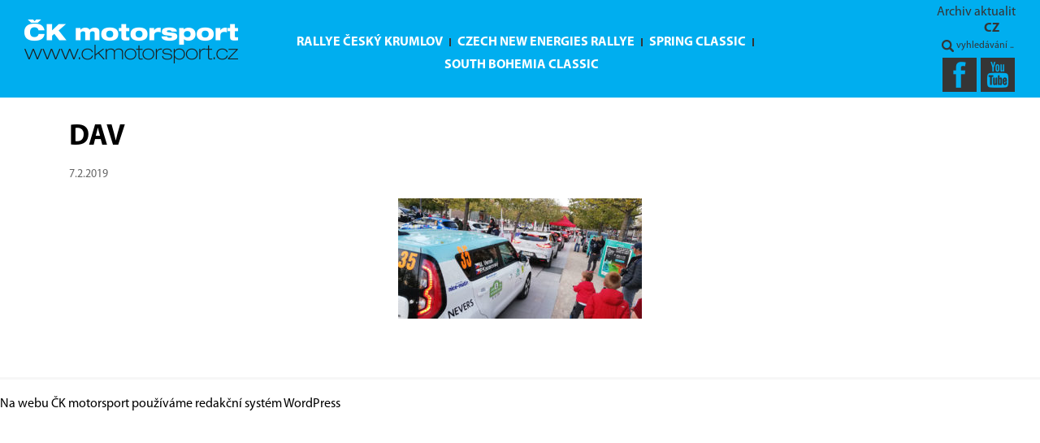

--- FILE ---
content_type: text/html; charset=UTF-8
request_url: https://ckmotorsport.cz/2018/11/22/erallye-monte-carlo-2018/dav-2/
body_size: 8152
content:
<!DOCTYPE html>
<!--[if IE 7 ]>    <html lang="" class="isie ie7 oldie no-js"> <![endif]-->
<!--[if IE 8 ]>    <html lang="" class="isie ie8 oldie no-js"> <![endif]-->
<!--[if IE 9 ]>    <html lang="" class="isie ie9 no-js"> <![endif]-->
<!--[if (gt IE 9)|!(IE)]><!--> <html lang="" xml:lang="" class="no-js"> <!--<![endif]-->

<head>
	<meta charset="UTF-8">
    <!--[if lt IE 9]> 
    	<meta http-equiv="X-UA-Compatible" content="IE=edge">
    <![endif]-->
    <meta name="author" content="Chilli Production s.r.o.">
	<meta name="viewport" content="width=device-width, initial-scale=1">  

	<link rel="apple-touch-icon" sizes="180x180" href="/apple-touch-icon.png">
	<link rel="icon" type="image/png" sizes="32x32" href="/favicon-32x32.png">
	<link rel="icon" type="image/png" sizes="16x16" href="/favicon-16x16.png">
	<link rel="manifest" href="/site.webmanifest">
	<link rel="mask-icon" href="/safari-pinned-tab.svg" color="#5bbad5">
	<meta name="msapplication-TileColor" content="#da532c">
	<meta name="theme-color" content="#ffffff">
    
	<meta name='robots' content='index, follow, max-image-preview:large, max-snippet:-1, max-video-preview:-1' />

	<!-- This site is optimized with the Yoast SEO plugin v26.6 - https://yoast.com/wordpress/plugins/seo/ -->
	<link rel="canonical" href="https://ckmotorsport.cz/2018/11/22/erallye-monte-carlo-2018/dav-2/" />
	<meta property="og:locale" content="cs_CZ" />
	<meta property="og:type" content="article" />
	<meta property="og:title" content="dav - ČK motorsport" />
	<meta property="og:description" content="dav" />
	<meta property="og:url" content="https://ckmotorsport.cz/2018/11/22/erallye-monte-carlo-2018/dav-2/" />
	<meta property="og:site_name" content="ČK motorsport" />
	<meta property="og:image" content="https://ckmotorsport.cz/2018/11/22/erallye-monte-carlo-2018/dav-2" />
	<meta property="og:image:width" content="1280" />
	<meta property="og:image:height" content="631" />
	<meta property="og:image:type" content="image/jpeg" />
	<meta name="twitter:card" content="summary_large_image" />
	<script type="application/ld+json" class="yoast-schema-graph">{"@context":"https://schema.org","@graph":[{"@type":"WebPage","@id":"https://ckmotorsport.cz/2018/11/22/erallye-monte-carlo-2018/dav-2/","url":"https://ckmotorsport.cz/2018/11/22/erallye-monte-carlo-2018/dav-2/","name":"dav - ČK motorsport","isPartOf":{"@id":"https://ckmotorsport.cz/#website"},"primaryImageOfPage":{"@id":"https://ckmotorsport.cz/2018/11/22/erallye-monte-carlo-2018/dav-2/#primaryimage"},"image":{"@id":"https://ckmotorsport.cz/2018/11/22/erallye-monte-carlo-2018/dav-2/#primaryimage"},"thumbnailUrl":"https://ckmotorsport.cz/wp-content/uploads/2019/02/ermc2018_foto03.jpg","datePublished":"2019-02-07T13:25:37+00:00","breadcrumb":{"@id":"https://ckmotorsport.cz/2018/11/22/erallye-monte-carlo-2018/dav-2/#breadcrumb"},"inLanguage":"cs","potentialAction":[{"@type":"ReadAction","target":["https://ckmotorsport.cz/2018/11/22/erallye-monte-carlo-2018/dav-2/"]}]},{"@type":"ImageObject","inLanguage":"cs","@id":"https://ckmotorsport.cz/2018/11/22/erallye-monte-carlo-2018/dav-2/#primaryimage","url":"https://ckmotorsport.cz/wp-content/uploads/2019/02/ermc2018_foto03.jpg","contentUrl":"https://ckmotorsport.cz/wp-content/uploads/2019/02/ermc2018_foto03.jpg","width":1280,"height":631,"caption":"dav"},{"@type":"BreadcrumbList","@id":"https://ckmotorsport.cz/2018/11/22/erallye-monte-carlo-2018/dav-2/#breadcrumb","itemListElement":[{"@type":"ListItem","position":1,"name":"Domů","item":"https://ckmotorsport.cz/"},{"@type":"ListItem","position":2,"name":"eRallye Monte-Carlo: Jihočeši projeli s elektromobilem napříč Evropou","item":"https://ckmotorsport.cz/2018/11/22/erallye-monte-carlo-2018/"},{"@type":"ListItem","position":3,"name":"dav"}]},{"@type":"WebSite","@id":"https://ckmotorsport.cz/#website","url":"https://ckmotorsport.cz/","name":"ČK motorsport","description":"Rozcestník na všechny projekty pořádané ČK motorsport s.r.o.","potentialAction":[{"@type":"SearchAction","target":{"@type":"EntryPoint","urlTemplate":"https://ckmotorsport.cz/?s={search_term_string}"},"query-input":{"@type":"PropertyValueSpecification","valueRequired":true,"valueName":"search_term_string"}}],"inLanguage":"cs"}]}</script>
	<!-- / Yoast SEO plugin. -->


<link rel="alternate" type="application/rss+xml" title="ČK motorsport &raquo; RSS komentářů pro dav" href="https://ckmotorsport.cz/2018/11/22/erallye-monte-carlo-2018/dav-2/feed/" />
<link rel="alternate" title="oEmbed (JSON)" type="application/json+oembed" href="https://ckmotorsport.cz/wp-json/oembed/1.0/embed?url=https%3A%2F%2Fckmotorsport.cz%2F2018%2F11%2F22%2Ferallye-monte-carlo-2018%2Fdav-2%2F" />
<link rel="alternate" title="oEmbed (XML)" type="text/xml+oembed" href="https://ckmotorsport.cz/wp-json/oembed/1.0/embed?url=https%3A%2F%2Fckmotorsport.cz%2F2018%2F11%2F22%2Ferallye-monte-carlo-2018%2Fdav-2%2F&#038;format=xml" />
<style id='wp-img-auto-sizes-contain-inline-css' type='text/css'>
img:is([sizes=auto i],[sizes^="auto," i]){contain-intrinsic-size:3000px 1500px}
/*# sourceURL=wp-img-auto-sizes-contain-inline-css */
</style>
<style id='wp-emoji-styles-inline-css' type='text/css'>

	img.wp-smiley, img.emoji {
		display: inline !important;
		border: none !important;
		box-shadow: none !important;
		height: 1em !important;
		width: 1em !important;
		margin: 0 0.07em !important;
		vertical-align: -0.1em !important;
		background: none !important;
		padding: 0 !important;
	}
/*# sourceURL=wp-emoji-styles-inline-css */
</style>
<style id='wp-block-library-inline-css' type='text/css'>
:root{--wp-block-synced-color:#7a00df;--wp-block-synced-color--rgb:122,0,223;--wp-bound-block-color:var(--wp-block-synced-color);--wp-editor-canvas-background:#ddd;--wp-admin-theme-color:#007cba;--wp-admin-theme-color--rgb:0,124,186;--wp-admin-theme-color-darker-10:#006ba1;--wp-admin-theme-color-darker-10--rgb:0,107,160.5;--wp-admin-theme-color-darker-20:#005a87;--wp-admin-theme-color-darker-20--rgb:0,90,135;--wp-admin-border-width-focus:2px}@media (min-resolution:192dpi){:root{--wp-admin-border-width-focus:1.5px}}.wp-element-button{cursor:pointer}:root .has-very-light-gray-background-color{background-color:#eee}:root .has-very-dark-gray-background-color{background-color:#313131}:root .has-very-light-gray-color{color:#eee}:root .has-very-dark-gray-color{color:#313131}:root .has-vivid-green-cyan-to-vivid-cyan-blue-gradient-background{background:linear-gradient(135deg,#00d084,#0693e3)}:root .has-purple-crush-gradient-background{background:linear-gradient(135deg,#34e2e4,#4721fb 50%,#ab1dfe)}:root .has-hazy-dawn-gradient-background{background:linear-gradient(135deg,#faaca8,#dad0ec)}:root .has-subdued-olive-gradient-background{background:linear-gradient(135deg,#fafae1,#67a671)}:root .has-atomic-cream-gradient-background{background:linear-gradient(135deg,#fdd79a,#004a59)}:root .has-nightshade-gradient-background{background:linear-gradient(135deg,#330968,#31cdcf)}:root .has-midnight-gradient-background{background:linear-gradient(135deg,#020381,#2874fc)}:root{--wp--preset--font-size--normal:16px;--wp--preset--font-size--huge:42px}.has-regular-font-size{font-size:1em}.has-larger-font-size{font-size:2.625em}.has-normal-font-size{font-size:var(--wp--preset--font-size--normal)}.has-huge-font-size{font-size:var(--wp--preset--font-size--huge)}.has-text-align-center{text-align:center}.has-text-align-left{text-align:left}.has-text-align-right{text-align:right}.has-fit-text{white-space:nowrap!important}#end-resizable-editor-section{display:none}.aligncenter{clear:both}.items-justified-left{justify-content:flex-start}.items-justified-center{justify-content:center}.items-justified-right{justify-content:flex-end}.items-justified-space-between{justify-content:space-between}.screen-reader-text{border:0;clip-path:inset(50%);height:1px;margin:-1px;overflow:hidden;padding:0;position:absolute;width:1px;word-wrap:normal!important}.screen-reader-text:focus{background-color:#ddd;clip-path:none;color:#444;display:block;font-size:1em;height:auto;left:5px;line-height:normal;padding:15px 23px 14px;text-decoration:none;top:5px;width:auto;z-index:100000}html :where(.has-border-color){border-style:solid}html :where([style*=border-top-color]){border-top-style:solid}html :where([style*=border-right-color]){border-right-style:solid}html :where([style*=border-bottom-color]){border-bottom-style:solid}html :where([style*=border-left-color]){border-left-style:solid}html :where([style*=border-width]){border-style:solid}html :where([style*=border-top-width]){border-top-style:solid}html :where([style*=border-right-width]){border-right-style:solid}html :where([style*=border-bottom-width]){border-bottom-style:solid}html :where([style*=border-left-width]){border-left-style:solid}html :where(img[class*=wp-image-]){height:auto;max-width:100%}:where(figure){margin:0 0 1em}html :where(.is-position-sticky){--wp-admin--admin-bar--position-offset:var(--wp-admin--admin-bar--height,0px)}@media screen and (max-width:600px){html :where(.is-position-sticky){--wp-admin--admin-bar--position-offset:0px}}

/*# sourceURL=wp-block-library-inline-css */
</style><style id='global-styles-inline-css' type='text/css'>
:root{--wp--preset--aspect-ratio--square: 1;--wp--preset--aspect-ratio--4-3: 4/3;--wp--preset--aspect-ratio--3-4: 3/4;--wp--preset--aspect-ratio--3-2: 3/2;--wp--preset--aspect-ratio--2-3: 2/3;--wp--preset--aspect-ratio--16-9: 16/9;--wp--preset--aspect-ratio--9-16: 9/16;--wp--preset--color--black: #000000;--wp--preset--color--cyan-bluish-gray: #abb8c3;--wp--preset--color--white: #ffffff;--wp--preset--color--pale-pink: #f78da7;--wp--preset--color--vivid-red: #cf2e2e;--wp--preset--color--luminous-vivid-orange: #ff6900;--wp--preset--color--luminous-vivid-amber: #fcb900;--wp--preset--color--light-green-cyan: #7bdcb5;--wp--preset--color--vivid-green-cyan: #00d084;--wp--preset--color--pale-cyan-blue: #8ed1fc;--wp--preset--color--vivid-cyan-blue: #0693e3;--wp--preset--color--vivid-purple: #9b51e0;--wp--preset--gradient--vivid-cyan-blue-to-vivid-purple: linear-gradient(135deg,rgb(6,147,227) 0%,rgb(155,81,224) 100%);--wp--preset--gradient--light-green-cyan-to-vivid-green-cyan: linear-gradient(135deg,rgb(122,220,180) 0%,rgb(0,208,130) 100%);--wp--preset--gradient--luminous-vivid-amber-to-luminous-vivid-orange: linear-gradient(135deg,rgb(252,185,0) 0%,rgb(255,105,0) 100%);--wp--preset--gradient--luminous-vivid-orange-to-vivid-red: linear-gradient(135deg,rgb(255,105,0) 0%,rgb(207,46,46) 100%);--wp--preset--gradient--very-light-gray-to-cyan-bluish-gray: linear-gradient(135deg,rgb(238,238,238) 0%,rgb(169,184,195) 100%);--wp--preset--gradient--cool-to-warm-spectrum: linear-gradient(135deg,rgb(74,234,220) 0%,rgb(151,120,209) 20%,rgb(207,42,186) 40%,rgb(238,44,130) 60%,rgb(251,105,98) 80%,rgb(254,248,76) 100%);--wp--preset--gradient--blush-light-purple: linear-gradient(135deg,rgb(255,206,236) 0%,rgb(152,150,240) 100%);--wp--preset--gradient--blush-bordeaux: linear-gradient(135deg,rgb(254,205,165) 0%,rgb(254,45,45) 50%,rgb(107,0,62) 100%);--wp--preset--gradient--luminous-dusk: linear-gradient(135deg,rgb(255,203,112) 0%,rgb(199,81,192) 50%,rgb(65,88,208) 100%);--wp--preset--gradient--pale-ocean: linear-gradient(135deg,rgb(255,245,203) 0%,rgb(182,227,212) 50%,rgb(51,167,181) 100%);--wp--preset--gradient--electric-grass: linear-gradient(135deg,rgb(202,248,128) 0%,rgb(113,206,126) 100%);--wp--preset--gradient--midnight: linear-gradient(135deg,rgb(2,3,129) 0%,rgb(40,116,252) 100%);--wp--preset--font-size--small: 13px;--wp--preset--font-size--medium: 20px;--wp--preset--font-size--large: 36px;--wp--preset--font-size--x-large: 42px;--wp--preset--spacing--20: 0.44rem;--wp--preset--spacing--30: 0.67rem;--wp--preset--spacing--40: 1rem;--wp--preset--spacing--50: 1.5rem;--wp--preset--spacing--60: 2.25rem;--wp--preset--spacing--70: 3.38rem;--wp--preset--spacing--80: 5.06rem;--wp--preset--shadow--natural: 6px 6px 9px rgba(0, 0, 0, 0.2);--wp--preset--shadow--deep: 12px 12px 50px rgba(0, 0, 0, 0.4);--wp--preset--shadow--sharp: 6px 6px 0px rgba(0, 0, 0, 0.2);--wp--preset--shadow--outlined: 6px 6px 0px -3px rgb(255, 255, 255), 6px 6px rgb(0, 0, 0);--wp--preset--shadow--crisp: 6px 6px 0px rgb(0, 0, 0);}:where(.is-layout-flex){gap: 0.5em;}:where(.is-layout-grid){gap: 0.5em;}body .is-layout-flex{display: flex;}.is-layout-flex{flex-wrap: wrap;align-items: center;}.is-layout-flex > :is(*, div){margin: 0;}body .is-layout-grid{display: grid;}.is-layout-grid > :is(*, div){margin: 0;}:where(.wp-block-columns.is-layout-flex){gap: 2em;}:where(.wp-block-columns.is-layout-grid){gap: 2em;}:where(.wp-block-post-template.is-layout-flex){gap: 1.25em;}:where(.wp-block-post-template.is-layout-grid){gap: 1.25em;}.has-black-color{color: var(--wp--preset--color--black) !important;}.has-cyan-bluish-gray-color{color: var(--wp--preset--color--cyan-bluish-gray) !important;}.has-white-color{color: var(--wp--preset--color--white) !important;}.has-pale-pink-color{color: var(--wp--preset--color--pale-pink) !important;}.has-vivid-red-color{color: var(--wp--preset--color--vivid-red) !important;}.has-luminous-vivid-orange-color{color: var(--wp--preset--color--luminous-vivid-orange) !important;}.has-luminous-vivid-amber-color{color: var(--wp--preset--color--luminous-vivid-amber) !important;}.has-light-green-cyan-color{color: var(--wp--preset--color--light-green-cyan) !important;}.has-vivid-green-cyan-color{color: var(--wp--preset--color--vivid-green-cyan) !important;}.has-pale-cyan-blue-color{color: var(--wp--preset--color--pale-cyan-blue) !important;}.has-vivid-cyan-blue-color{color: var(--wp--preset--color--vivid-cyan-blue) !important;}.has-vivid-purple-color{color: var(--wp--preset--color--vivid-purple) !important;}.has-black-background-color{background-color: var(--wp--preset--color--black) !important;}.has-cyan-bluish-gray-background-color{background-color: var(--wp--preset--color--cyan-bluish-gray) !important;}.has-white-background-color{background-color: var(--wp--preset--color--white) !important;}.has-pale-pink-background-color{background-color: var(--wp--preset--color--pale-pink) !important;}.has-vivid-red-background-color{background-color: var(--wp--preset--color--vivid-red) !important;}.has-luminous-vivid-orange-background-color{background-color: var(--wp--preset--color--luminous-vivid-orange) !important;}.has-luminous-vivid-amber-background-color{background-color: var(--wp--preset--color--luminous-vivid-amber) !important;}.has-light-green-cyan-background-color{background-color: var(--wp--preset--color--light-green-cyan) !important;}.has-vivid-green-cyan-background-color{background-color: var(--wp--preset--color--vivid-green-cyan) !important;}.has-pale-cyan-blue-background-color{background-color: var(--wp--preset--color--pale-cyan-blue) !important;}.has-vivid-cyan-blue-background-color{background-color: var(--wp--preset--color--vivid-cyan-blue) !important;}.has-vivid-purple-background-color{background-color: var(--wp--preset--color--vivid-purple) !important;}.has-black-border-color{border-color: var(--wp--preset--color--black) !important;}.has-cyan-bluish-gray-border-color{border-color: var(--wp--preset--color--cyan-bluish-gray) !important;}.has-white-border-color{border-color: var(--wp--preset--color--white) !important;}.has-pale-pink-border-color{border-color: var(--wp--preset--color--pale-pink) !important;}.has-vivid-red-border-color{border-color: var(--wp--preset--color--vivid-red) !important;}.has-luminous-vivid-orange-border-color{border-color: var(--wp--preset--color--luminous-vivid-orange) !important;}.has-luminous-vivid-amber-border-color{border-color: var(--wp--preset--color--luminous-vivid-amber) !important;}.has-light-green-cyan-border-color{border-color: var(--wp--preset--color--light-green-cyan) !important;}.has-vivid-green-cyan-border-color{border-color: var(--wp--preset--color--vivid-green-cyan) !important;}.has-pale-cyan-blue-border-color{border-color: var(--wp--preset--color--pale-cyan-blue) !important;}.has-vivid-cyan-blue-border-color{border-color: var(--wp--preset--color--vivid-cyan-blue) !important;}.has-vivid-purple-border-color{border-color: var(--wp--preset--color--vivid-purple) !important;}.has-vivid-cyan-blue-to-vivid-purple-gradient-background{background: var(--wp--preset--gradient--vivid-cyan-blue-to-vivid-purple) !important;}.has-light-green-cyan-to-vivid-green-cyan-gradient-background{background: var(--wp--preset--gradient--light-green-cyan-to-vivid-green-cyan) !important;}.has-luminous-vivid-amber-to-luminous-vivid-orange-gradient-background{background: var(--wp--preset--gradient--luminous-vivid-amber-to-luminous-vivid-orange) !important;}.has-luminous-vivid-orange-to-vivid-red-gradient-background{background: var(--wp--preset--gradient--luminous-vivid-orange-to-vivid-red) !important;}.has-very-light-gray-to-cyan-bluish-gray-gradient-background{background: var(--wp--preset--gradient--very-light-gray-to-cyan-bluish-gray) !important;}.has-cool-to-warm-spectrum-gradient-background{background: var(--wp--preset--gradient--cool-to-warm-spectrum) !important;}.has-blush-light-purple-gradient-background{background: var(--wp--preset--gradient--blush-light-purple) !important;}.has-blush-bordeaux-gradient-background{background: var(--wp--preset--gradient--blush-bordeaux) !important;}.has-luminous-dusk-gradient-background{background: var(--wp--preset--gradient--luminous-dusk) !important;}.has-pale-ocean-gradient-background{background: var(--wp--preset--gradient--pale-ocean) !important;}.has-electric-grass-gradient-background{background: var(--wp--preset--gradient--electric-grass) !important;}.has-midnight-gradient-background{background: var(--wp--preset--gradient--midnight) !important;}.has-small-font-size{font-size: var(--wp--preset--font-size--small) !important;}.has-medium-font-size{font-size: var(--wp--preset--font-size--medium) !important;}.has-large-font-size{font-size: var(--wp--preset--font-size--large) !important;}.has-x-large-font-size{font-size: var(--wp--preset--font-size--x-large) !important;}
/*# sourceURL=global-styles-inline-css */
</style>

<style id='classic-theme-styles-inline-css' type='text/css'>
/*! This file is auto-generated */
.wp-block-button__link{color:#fff;background-color:#32373c;border-radius:9999px;box-shadow:none;text-decoration:none;padding:calc(.667em + 2px) calc(1.333em + 2px);font-size:1.125em}.wp-block-file__button{background:#32373c;color:#fff;text-decoration:none}
/*# sourceURL=/wp-includes/css/classic-themes.min.css */
</style>
<link rel='stylesheet' id='bootstrap-css' href='https://ckmotorsport.cz/wp-content/themes/ckmotorsport/bootstrap/css/bootstrap.min.css?ver=6.9' type='text/css' media='all' />
<link rel='stylesheet' id='owl-carousel2-css' href='https://ckmotorsport.cz/wp-content/themes/ckmotorsport/owl-carousel2/assets/owl.carousel.css?ver=6.9' type='text/css' media='all' />
<link rel='stylesheet' id='custom-style-css' href='https://ckmotorsport.cz/wp-content/themes/ckmotorsport/custom-style.css?ver=6.9' type='text/css' media='all' />
<link rel='stylesheet' id='main-style-css' href='https://ckmotorsport.cz/wp-content/themes/ckmotorsport/style.css?ver=6.9' type='text/css' media='all' />
<script type="text/javascript" src="https://ckmotorsport.cz/wp-includes/js/jquery/jquery.min.js?ver=3.7.1" id="jquery-core-js"></script>
<script type="text/javascript" src="https://ckmotorsport.cz/wp-includes/js/jquery/jquery-migrate.min.js?ver=3.4.1" id="jquery-migrate-js"></script>
<link rel="https://api.w.org/" href="https://ckmotorsport.cz/wp-json/" /><link rel="alternate" title="JSON" type="application/json" href="https://ckmotorsport.cz/wp-json/wp/v2/media/15722" /><link rel="EditURI" type="application/rsd+xml" title="RSD" href="https://ckmotorsport.cz/xmlrpc.php?rsd" />
<meta name="generator" content="WordPress 6.9" />
<link rel='shortlink' href='https://ckmotorsport.cz/?p=15722' />
<style type="text/css">
.qtranxs_flag_cs {background-image: url(http://ckmotorsport.cz/wp-content/plugins/qtranslate-x/flags/); background-repeat: no-repeat;}
.qtranxs_flag_en {background-image: url(http://ckmotorsport.cz/wp-content/plugins/qtranslate-x/flags/gb.png); background-repeat: no-repeat;}
</style>
<link hreflang="CZ" href="https://ckmotorsport.cz/cs/2018/11/22/erallye-monte-carlo-2018/dav-2/" rel="alternate" />
<link hreflang="x-default" href="https://ckmotorsport.cz/2018/11/22/erallye-monte-carlo-2018/dav-2/" rel="alternate" />
<meta name="generator" content="qTranslate-XT 3.6.2" />
    
	<title>dav - ČK motorsport</title>
</head>


<body class="attachment wp-singular attachment-template-default single single-attachment postid-15722 attachmentid-15722 attachment-jpeg wp-theme-ckmotorsport">
	<script>
  (function(i,s,o,g,r,a,m){i['GoogleAnalyticsObject']=r;i[r]=i[r]||function(){
  (i[r].q=i[r].q||[]).push(arguments)},i[r].l=1*new Date();a=s.createElement(o),
  m=s.getElementsByTagName(o)[0];a.async=1;a.src=g;m.parentNode.insertBefore(a,m)
  })(window,document,'script','//www.google-analytics.com/analytics.js','ga');

  ga('create', 'UA-75013204-1', 'auto');
  ga('send', 'pageview');

</script>
	<header class="page-header">
    	<div class="container-fluid">
        	<div class="row">
            	<div class="col-sm-3 header-first-col">
                	<div class="margin-15"></div>
            		<h1 class="no-margin"><a href="https://ckmotorsport.cz"><img alt="logo" class="img-responsive" src="https://ckmotorsport.cz/wp-content/themes/ckmotorsport/images/logo.png"></a></h1>
                    <button type="button" class="navbar-toggle collapsed" data-toggle="collapse" data-target="#main-nav">
                        <span class="icon-bar"></span>
                        <span class="icon-bar"></span>
                        <span class="icon-bar"></span>
                    </button>
                </div>
                <div class="col-sm-6">
                	<div class="margin-25"></div>
                    <nav id="main-nav" class="collapse navbar-collapse">
						<ul id="menu-hlavni-menu" class="nav navbar-nav"><li id="menu-item-36" class="menu-item menu-item-type-custom menu-item-object-custom menu-item-36"><a target="_blank" href="https://rallyekrumlov.cz/">Rallye Český Krumlov</a></li>
<li id="menu-item-27" class="menu-item menu-item-type-custom menu-item-object-custom menu-item-27"><a target="_blank" href="https://www.cner.cz/">Czech New Energies Rallye</a></li>
<li id="menu-item-15755" class="menu-item menu-item-type-custom menu-item-object-custom menu-item-15755"><a target="_blank" href="https://www.springclassic.cz">Spring Classic</a></li>
<li id="menu-item-37" class="trailing menu-item menu-item-type-custom menu-item-object-custom menu-item-37"><a target="_blank" href="https://southbohemiaclassic.cz">South Bohemia Classic</a></li>
</ul>                        <div class="visible-xs text-center margin-bottom-md">
                            <a href="https://www.facebook.com/CKmotorsport.cz" class="social" target="_blank"><img alt="facebook" src="https://ckmotorsport.cz/wp-content/themes/ckmotorsport/images/socials_facebook.png"></a>
                            <a href="https://www.youtube.com/channel/UCE4zP-BTwbnZxwPtgtBZIEw" class="social" target="_blank"><img alt="youtube" src="https://ckmotorsport.cz/wp-content/themes/ckmotorsport/images/socials_youtube.png"></a>
							<div class="margin-10"></div>
                            <a class="" href="https://ckmotorsport.cz/archiv-aktualit/">Archiv aktualit</a>
							
<ul class="language-chooser language-chooser-text qtranxs_language_chooser" id="qtranslate-chooser">
<li class="lang-cs active"><a href="https://ckmotorsport.cz/cs/2018/11/22/erallye-monte-carlo-2018/dav-2/" hreflang="cs" title="CZ (cs)" class="qtranxs_text qtranxs_text_cs"><span>CZ</span></a></li>
</ul><div class="qtranxs_widget_end"></div>
                        </div>
                    </nav>
            	</div>
                <div class="col-sm-3 text-right text-xs-center">
                	<div class="hidden-xs">
                        <a class="" href="https://ckmotorsport.cz/archiv-aktualit/">Archiv aktualit</a>
						
<ul class="language-chooser language-chooser-text qtranxs_language_chooser" id="qtranslate-chooser">
<li class="lang-cs active"><a href="https://ckmotorsport.cz/cs/2018/11/22/erallye-monte-carlo-2018/dav-2/" hreflang="cs" title="CZ (cs)" class="qtranxs_text qtranxs_text_cs"><span>CZ</span></a></li>
</ul><div class="qtranxs_widget_end"></div>
                    </div>
					<form role="search" method="get" class="search-form" action="https://ckmotorsport.cz/">
    <input type="text" required value="" name="s" placeholder="vyhledávání ...">
	<input type="submit" value="">
</form>
                    <br>
                    <span class="hidden-xs">
                        <a href="https://www.facebook.com/CKmotorsport.cz" class="social" target="_blank"><img alt="facebook" src="https://ckmotorsport.cz/wp-content/themes/ckmotorsport/images/socials_facebook.png"></a>
                        <a href="https://www.youtube.com/channel/UCE4zP-BTwbnZxwPtgtBZIEw" class="social" target="_blank"><img alt="youtube" src="https://ckmotorsport.cz/wp-content/themes/ckmotorsport/images/socials_youtube.png"></a>
    				</span>
                </div>
            </div>
        </div>
    </header>

	<div class="container">
    	            <article class="single-post">
                <h1>dav</h1>
                <span class="margin-right-sm text-detail">7.2.2019</span>
                                <div class="clearfix margin-top-md">
                	                	<p class="attachment"><a href='https://ckmotorsport.cz/wp-content/uploads/2019/02/ermc2018_foto03.jpg'><img decoding="async" width="300" height="148" src="https://ckmotorsport.cz/wp-content/uploads/2019/02/ermc2018_foto03-300x148.jpg" class="attachment-medium size-medium" alt="" srcset="https://ckmotorsport.cz/wp-content/uploads/2019/02/ermc2018_foto03-300x148.jpg 300w, https://ckmotorsport.cz/wp-content/uploads/2019/02/ermc2018_foto03-768x379.jpg 768w, https://ckmotorsport.cz/wp-content/uploads/2019/02/ermc2018_foto03-1024x505.jpg 1024w, https://ckmotorsport.cz/wp-content/uploads/2019/02/ermc2018_foto03.jpg 1280w" sizes="(max-width: 300px) 100vw, 300px" /></a></p>
                </div>
            </article>
                </div>


<hr />
<div id="footer" role="contentinfo">
<!-- If you'd like to support WordPress, having the "powered by" link somewhere on your blog is the best way; it's our only promotion or advertising. -->
	<p>
		Na webu ČK motorsport používáme redakční systém <a href="https://wordpress.org/">WordPress</a>	</p>
</div>
</div>

<!-- Gorgeous design by Michael Heilemann - http://binarybonsai.com/ -->

		<script type="speculationrules">
{"prefetch":[{"source":"document","where":{"and":[{"href_matches":"/*"},{"not":{"href_matches":["/wp-*.php","/wp-admin/*","/wp-content/uploads/*","/wp-content/*","/wp-content/plugins/*","/wp-content/themes/ckmotorsport/*","/*\\?(.+)"]}},{"not":{"selector_matches":"a[rel~=\"nofollow\"]"}},{"not":{"selector_matches":".no-prefetch, .no-prefetch a"}}]},"eagerness":"conservative"}]}
</script>
<script type="text/javascript" src="https://ckmotorsport.cz/wp-content/themes/ckmotorsport/bootstrap/js/bootstrap.min.js?ver=1.0.0" id="bootstrap-js"></script>
<script type="text/javascript" src="https://ckmotorsport.cz/wp-content/themes/ckmotorsport/owl-carousel2/owl.carousel.min.js?ver=1.0.0" id="owl-carousel2-js"></script>
<script type="text/javascript" src="https://ckmotorsport.cz/wp-content/themes/ckmotorsport/js/custom.js?ver=1.0.0" id="custom-js"></script>
<script id="wp-emoji-settings" type="application/json">
{"baseUrl":"https://s.w.org/images/core/emoji/17.0.2/72x72/","ext":".png","svgUrl":"https://s.w.org/images/core/emoji/17.0.2/svg/","svgExt":".svg","source":{"concatemoji":"https://ckmotorsport.cz/wp-includes/js/wp-emoji-release.min.js?ver=6.9"}}
</script>
<script type="module">
/* <![CDATA[ */
/*! This file is auto-generated */
const a=JSON.parse(document.getElementById("wp-emoji-settings").textContent),o=(window._wpemojiSettings=a,"wpEmojiSettingsSupports"),s=["flag","emoji"];function i(e){try{var t={supportTests:e,timestamp:(new Date).valueOf()};sessionStorage.setItem(o,JSON.stringify(t))}catch(e){}}function c(e,t,n){e.clearRect(0,0,e.canvas.width,e.canvas.height),e.fillText(t,0,0);t=new Uint32Array(e.getImageData(0,0,e.canvas.width,e.canvas.height).data);e.clearRect(0,0,e.canvas.width,e.canvas.height),e.fillText(n,0,0);const a=new Uint32Array(e.getImageData(0,0,e.canvas.width,e.canvas.height).data);return t.every((e,t)=>e===a[t])}function p(e,t){e.clearRect(0,0,e.canvas.width,e.canvas.height),e.fillText(t,0,0);var n=e.getImageData(16,16,1,1);for(let e=0;e<n.data.length;e++)if(0!==n.data[e])return!1;return!0}function u(e,t,n,a){switch(t){case"flag":return n(e,"\ud83c\udff3\ufe0f\u200d\u26a7\ufe0f","\ud83c\udff3\ufe0f\u200b\u26a7\ufe0f")?!1:!n(e,"\ud83c\udde8\ud83c\uddf6","\ud83c\udde8\u200b\ud83c\uddf6")&&!n(e,"\ud83c\udff4\udb40\udc67\udb40\udc62\udb40\udc65\udb40\udc6e\udb40\udc67\udb40\udc7f","\ud83c\udff4\u200b\udb40\udc67\u200b\udb40\udc62\u200b\udb40\udc65\u200b\udb40\udc6e\u200b\udb40\udc67\u200b\udb40\udc7f");case"emoji":return!a(e,"\ud83e\u1fac8")}return!1}function f(e,t,n,a){let r;const o=(r="undefined"!=typeof WorkerGlobalScope&&self instanceof WorkerGlobalScope?new OffscreenCanvas(300,150):document.createElement("canvas")).getContext("2d",{willReadFrequently:!0}),s=(o.textBaseline="top",o.font="600 32px Arial",{});return e.forEach(e=>{s[e]=t(o,e,n,a)}),s}function r(e){var t=document.createElement("script");t.src=e,t.defer=!0,document.head.appendChild(t)}a.supports={everything:!0,everythingExceptFlag:!0},new Promise(t=>{let n=function(){try{var e=JSON.parse(sessionStorage.getItem(o));if("object"==typeof e&&"number"==typeof e.timestamp&&(new Date).valueOf()<e.timestamp+604800&&"object"==typeof e.supportTests)return e.supportTests}catch(e){}return null}();if(!n){if("undefined"!=typeof Worker&&"undefined"!=typeof OffscreenCanvas&&"undefined"!=typeof URL&&URL.createObjectURL&&"undefined"!=typeof Blob)try{var e="postMessage("+f.toString()+"("+[JSON.stringify(s),u.toString(),c.toString(),p.toString()].join(",")+"));",a=new Blob([e],{type:"text/javascript"});const r=new Worker(URL.createObjectURL(a),{name:"wpTestEmojiSupports"});return void(r.onmessage=e=>{i(n=e.data),r.terminate(),t(n)})}catch(e){}i(n=f(s,u,c,p))}t(n)}).then(e=>{for(const n in e)a.supports[n]=e[n],a.supports.everything=a.supports.everything&&a.supports[n],"flag"!==n&&(a.supports.everythingExceptFlag=a.supports.everythingExceptFlag&&a.supports[n]);var t;a.supports.everythingExceptFlag=a.supports.everythingExceptFlag&&!a.supports.flag,a.supports.everything||((t=a.source||{}).concatemoji?r(t.concatemoji):t.wpemoji&&t.twemoji&&(r(t.twemoji),r(t.wpemoji)))});
//# sourceURL=https://ckmotorsport.cz/wp-includes/js/wp-emoji-loader.min.js
/* ]]> */
</script>
</body>
</html>
<!-- *´¨)
     ¸.•´¸.•*´¨) ¸.•*¨)
     (¸.•´ (¸.•` ¤ Comet Cache is Fully Functional ¤ ´¨) -->

<!-- Cache File Version Salt:       n/a -->

<!-- Cache File URL:                https://ckmotorsport.cz/2018/11/22/erallye-monte-carlo-2018/dav-2/ -->
<!-- Cache File Path:               /cache/comet-cache/cache/https/ckmotorsport-cz/2018/11/22/erallye-monte-carlo-2018/dav-2.html -->

<!-- Cache File Generated Via:      HTTP request -->
<!-- Cache File Generated On:       Jan 18th, 2026 @ 8:04 pm UTC -->
<!-- Cache File Generated In:       0.52305 seconds -->

<!-- Cache File Expires On:         Jan 25th, 2026 @ 8:04 pm UTC -->
<!-- Cache File Auto-Rebuild On:    Jan 25th, 2026 @ 8:04 pm UTC -->

--- FILE ---
content_type: text/css
request_url: https://ckmotorsport.cz/wp-content/themes/ckmotorsport/custom-style.css?ver=6.9
body_size: 108
content:
.archiv-aktualit .new-article-inner {
  height: 133px;
  overflow: hidden;
}

.archiv-aktualit .new-article-header {
	padding-bottom: 0 !important;
}

.archiv-aktualit .new-article-header h4 {
  height: 57px;
  line-height: 19px;
  overflow: hidden;
}

.archiv-aktualit .new-article-header .new-article-meta {
	height: 18px;
}

#pagination {
	text-align: center;
}

#pagination a {
	text-decoration: underline;
}

#pagination .page-numbers.current {
	font-weight: bold;
}

.archiv-aktualit-item p:first-of-type {
	display: none;
}

--- FILE ---
content_type: text/css
request_url: https://ckmotorsport.cz/wp-content/themes/ckmotorsport/style.css?ver=6.9
body_size: 5657
content:
/*
	Theme Name:		CK Motorsport
	Theme URI:		http://ckmotorsport.cz/
	Author:			Aleš Trunda
	Author URI:		http://alestrunda.cz/
	Description:	CK Motorsport šablona na míru
	Version:		1.01
	Text Domain:	ckmotorsport
*/



@charset "utf-8";
/*
1. HTML Elements
2. IDs
3. Classes
4. Animations
5. Media Queries
6. Less Elements (with several extensions) (in .less file only)
*/
/* Fonts */
@font-face {
  font-family: 'Myriad Pro';
  src: url('fonts/MyriadPro-Bold.eot');
  src: url('fonts/MyriadPro-Bold.eot') format('embedded-opentype'), url('fonts/MyriadPro-Bold.woff') format('woff'), url('fonts/MyriadPro-Bold.ttf') format('truetype'), url('fonts/MyriadPro-Bold.svg') format('svg');
  font-weight: 700;
  font-style: normal;
}
@font-face {
  font-family: 'Myriad Pro';
  src: url('fonts/MyriadPro-Regular.eot');
  src: url('fonts/MyriadPro-Regular.eot') format('embedded-opentype'), url('fonts/MyriadPro-Regular.woff') format('woff'), url('fonts/MyriadPro-Regular.ttf') format('truetype'), url('fonts/MyriadPro-Regular.svg') format('svg');
  font-weight: 400;
  font-style: normal;
}
@font-face {
  font-family: 'Myriad Pro';
  src: url('fonts/MyriadPro-Light.eot');
  src: url('fonts/MyriadPro-Light.eot') format('embedded-opentype'), url('fonts/MyriadPro-Light.woff') format('woff'), url('fonts/MyriadPro-Light.ttf') format('truetype'), url('fonts/MyriadPro-Light.svg') format('svg');
  font-weight: 300;
  font-style: normal;
}
/*== 1 HTML Elements ==*/
*,
*:after,
*:before {
  box-sizing: border-box;
}
a {
  color: inherit;
  -webkit-transition: all 0.2s ease-out;
  -moz-transition: all 0.2s ease-out;
  -o-transition: all 0.2s ease-out;
  transition: all 0.2s ease-out;
}
a:focus {
  outline: none;
  color: inherit;
}
a:hover {
  color: inherit;
}
article.single-page img,
article.single-post img {
  display: block;
  max-width: 100%;
  height: auto;
  margin-left: auto;
  margin-right: auto;
}
article.single-page,
article.single-post,
.content-offset {
  margin: 30px 0 40px 0;
}
body {
  font-family: 'Myriad Pro', sans-serif;
  font-size: 16px;
  color: #000;
  line-height: 1.3;
  overflow-x: hidden;
}
h1,
h2,
h3,
h4,
h5,
h6 {
  text-transform: uppercase;
  margin-top: 25px;
  margin-bottom: 15px;
}
h1,
h2 {
  font-weight: bold;
  margin-top: 0;
}
hr {
  border: none;
  height: 3px;
  background-color: #f7f7f7;
  margin: 20px 0;
}
input[type=submit] {
  background-color: #00aeef;
  border: 1px #353535 solid;
  color: #FFF;
  padding: 1px 6px;
  font-weight: bold;
  -webkit-transition: all 0.2s ease-out;
  -moz-transition: all 0.2s ease-out;
  -o-transition: all 0.2s ease-out;
  transition: all 0.2s ease-out;
}
input[type=submit]:hover {
  background-color: #FFF;
  color: #00aeef;
}
input[type=text] {
  border: 1px #353535 solid;
}
p {
  margin-bottom: 12px;
}
/*== 2 IDs ==*/
#menu-sub-menu {
  position: absolute;
  top: 0;
  left: 50%;
  -webkit-transform: translateX(-50%);
  -moz-transform: translateX(-50%);
  -o-transform: translateX(-50%);
  -ms-transform: translateX(-50%);
  transform: translateX(-50%);
  background-color: rgba(1, 2, 2, 0.5);
  color: #FFF;
  padding: 0;
  margin: 0;
  z-index: 70;
  list-style: none;
  font-weight: bold;
  padding-left: 4px;
  padding-right: 4px;
}
#menu-sub-menu.static {
  position: static;
  display: inline-block;
  left: auto;
  -webkit-transform: translateX(0);
  -moz-transform: translateX(0);
  -o-transform: translateX(0);
  -ms-transform: translateX(0);
  transform: translateX(0);
}
#menu-sub-menu.submenu-alt {
  position: static;
  left: auto;
  -webkit-transform: translateX(0);
  -moz-transform: translateX(0);
  -o-transform: translateX(0);
  -ms-transform: translateX(0);
  transform: translateX(0);
  background-color: #000;
}
#menu-sub-menu > li:after {
  right: -4px;
  width: 2px;
}
#slider-logos {
  margin: 45px 0;
}
#slider-logos img {
  display: block;
  width: auto;
  max-width: 100%;
  margin: 0 auto;
}
#slider-logos .owl-stage-outer {
  padding-left: 30px;
  padding-right: 30px;
  margin-left: auto;
  margin-right: auto;
  max-width: 1170px;
}
#slider-logos .owl-stage {
  margin-left: auto;
  margin-right: auto;
}
#slider-logos .slide {
  padding: 0 25px;
}
/*== 3 Classes ==*/
.article-label {
  display: inline-block;
  font-size: 14px;
  font-weight: bold;
  padding: 2px 5px;
  margin: 2px;
  -webkit-transition: all 0.2s ease-out;
  -moz-transition: all 0.2s ease-out;
  -o-transition: all 0.2s ease-out;
  transition: all 0.2s ease-out;
}
.article-label:hover {
  text-decoration: none;
}
.article-label.label-style-6 {
  background-color: #58bb47;
  color: #FFF;
}
.article-label.label-style-6:hover {
  background-color: #FFF;
  color: #58bb47;
}
.article-label.label-style-7 {
  background-color: #faea00;
  color: #da251c;
}
.article-label.label-style-7:hover {
  background-color: #da251c;
  color: #faea00;
}
.article-label.label-style-8,
.article-label.label-style-18 {
  background-color: #c20e1a;
  color: #FFF;
}
.article-label.label-style-8:hover,
.article-label.label-style-18:hover {
  background-color: #FFF;
  color: #c20e1a;
}
.article-label.label-style-9 {
  background-color: #00aeef;
  color: #FFF;
}
.article-label.label-style-9:hover {
  background-color: #FFF;
  color: #00aeef;
}
.block {
  position: relative;
  min-height: 500px;
  max-height: 695px;
  background-position: center center;
  -webkit-background-size: cover;
  -moz-background-size: cover;
  -o-background-size: cover;
  background-size: cover;
  background-repeat: no-repeat;
}
.block:hover .block-content .menu {
  opacity: 1;
}
.block > img {
  display: block;
  width: 100%;
  height: auto;
}
.block .block-content {
  position: absolute;
  left: 0;
  top: 0;
  width: 100%;
  height: 100%;
  z-index: 1;
  color: #FFF;
}
.block .block-content > a {
  position: absolute;
  left: 0;
  top: 0;
  width: 100%;
  height: 100%;
  z-index: 5;
}
.block .block-content h2 {
  font-size: 52px;
  text-shadow: 0 0 5px #000;
  padding: 10px 20px;
  margin: 0;
}
.block .block-content .menu {
  position: absolute;
  left: 0;
  bottom: 0;
  width: 100%;
  opacity: 0;
  -webkit-transition: all 0.4s ease-out;
  -moz-transition: all 0.4s ease-out;
  -o-transition: all 0.4s ease-out;
  transition: all 0.4s ease-out;
  list-style: none;
  padding: 0;
  margin: 0;
  font-size: 26px;
  z-index: 10;
}
.block .block-content .menu li {
  margin-top: 1px;
  background-color: rgba(0, 0, 0, 0.5);
}
.block .block-content .menu li a {
  display: block;
  padding: 9px 22px;
  text-shadow: 0 0 4px #000;
  text-transform: uppercase;
}
.block .block-content .menu li a:hover {
  background-color: rgba(0, 174, 239, 0.75);
  text-decoration: none;
}
.blocks-container {
  position: relative;
}
.blocks-container:after {
  position: absolute;
  left: 0;
  top: 0;
  width: 100%;
  height: 100%;
  content: '';
  background-image: url('images/shadow.png');
  -webkit-background-size: 100% auto;
  background-size: 100% auto;
  background-position: center top;
  background-repeat: no-repeat;
}
.blue-label {
  display: inline-block;
  font-weight: bold;
  color: #FFF;
  background-color: #00aeef;
  text-transform: uppercase;
  padding: 0 5px;
  margin-right: 6px;
}
.bottom-line {
  position: relative;
  margin-bottom: 10px;
  padding-bottom: 10px;
}
.bottom-line:after {
  position: absolute;
  left: 50%;
  bottom: 0;
  width: 27px;
  margin-left: -13px;
  height: 2px;
  background-color: #00aeef;
  content: '';
}
.box-contact {
  background-color: #f7f7f7;
  text-align: center;
  padding: 19px 0;
}
.container,
.container-fluid {
  padding-left: 30px;
  padding-right: 30px;
}
.delimiter-inline {
  color: #00aeef;
  padding: 0 4px;
}
.header-first-col {
  position: relative;
}
.language-chooser {
  padding: 0;
  margin: 0 15px;
  list-style: none;
  font-weight: bold;
}
.language-chooser li {
  display: inline-block;
  margin-right: 5px;
}
.language-chooser li:last-of-type {
  margin-right: 0;
}
.language-chooser li a {
  padding: 4px 5px;
}
.language-chooser li a:hover {
  color: #FFF;
  text-decoration: none;
}
.link-clean {
  text-decoration: none;
}
.link-clean:focus {
  text-decoration: none;
}
.link-clean:hover {
  text-decoration: none;
}
.navbar-collapse {
  padding: 0;
  border: none !important;
  -webkit-box-shadow: none;
  -moz-box-shadow: none;
  box-shadow: none;
}
.navbar-nav {
  float: none;
  text-transform: uppercase;
  margin: 8px 0 6px 0;
  text-align: center;
  border: none !important;
  -webkit-box-shadow: none;
  -moz-box-shadow: none;
  box-shadow: none;
  padding: 0;
}
.navbar-nav > li {
  position: relative;
  float: none;
  display: inline-block;
}
.navbar-nav > li:after {
  position: absolute;
  top: 50%;
  right: -4px;
  margin-top: -5px;
  width: 1px;
  height: 10px;
  background-color: #00aeef;
  content: '';
}
.navbar-nav > li:last-of-type:after {
  display: none;
}
.navbar-nav > li.trailing:after {
  display: none;
}
.navbar-nav > li a {
  padding: 4px 6px 4px 9px;
}
.navbar-nav > li a:focus,
.navbar-nav > li a:hover {
  background-color: transparent;
  text-decoration: none;
  color: #00aeef;
}
.navbar-toggle {
  position: absolute;
  top: 5px;
  right: 0;
  margin-right: 10px;
}
.navbar-toggle .icon-bar {
  background-color: #FFF;
  width: 25px;
  height: 4px;
}
.new-article {
  background-color: #f7f7f7;
  color: #a3a3a3;
  margin-top: 23px;
  margin-bottom: 30px;
}
.new-article .article-label {
  font-size: 10px;
  margin: 0;
}
.new-article .new-article-header {
  padding: 13px 18px;
}
.new-article .new-article-inner {
  position: relative;
  overflow: hidden;
}
.new-article .new-article-inner:hover .new-article-content {
  opacity: 1;
  visibility: visible;
}
.new-article .new-article-inner > img {
  display: block;
  width: 100%;
  height: auto;
}
.new-article .new-article-inner .new-article-content {
  position: absolute;
  bottom: 0;
  left: 0;
  width: 100%;
  padding: 13px 18px;
  opacity: 0;
  background-color: rgba(0, 0, 0, 0.5);
  color: #FFF;
  visibility: hidden;
  -webkit-transition: all 0.2s ease-out;
  -moz-transition: all 0.2s ease-out;
  -o-transition: all 0.2s ease-out;
  transition: all 0.2s ease-out;
}
.new-article .new-article-inner .new-article-excerpt {
  height: 42px;
  overflow: hidden;
}
.new-article .new-article-inner .new-article-read-more {
  margin-top: 5px;
  text-align: right;
}
.new-article .new-article-meta {
  margin-left: 20px;
  font-size: 12px;
  clear: both;
}
.new-article h4 {
  color: #000000;
  margin: 0;
  font-weight: bold;
  text-transform: none;
  min-height: 40px;
}
.page-footer {
  background-color: #292929;
  color: #FFF;
  text-align: center;
  font-size: 14px;
}
.page-header {
  background-color: #00aeef;
  color: #353535;
  padding: 5px 0 7px 0;
  margin: 0;
  border: none;
}
.page-header .navbar-nav {
  color: #FFF;
  font-weight: bold;
}
.page-header .navbar-nav > li:after {
  background-color: #353535;
  width: 2px;
}
.page-header .navbar-nav > li a:focus,
.page-header .navbar-nav > li a:hover {
  color: #353535;
}
.pagination .page-numbers {
  padding: 0 3px;
}
.pagination .page-numbers.current {
  text-decoration: underline;
  color: #00aeef;
}
.post {
  background-position: center center;
  -webkit-background-size: cover;
  -moz-background-size: cover;
  -o-background-size: cover;
  background-size: cover;
  background-repeat: no-repeat;
  padding: 10px 20px;
  color: #FFF;
}
.post:after {
  position: absolute;
  left: 0;
  top: 0;
  width: 100%;
  height: 100%;
  content: '';
  opacity: 0;
  -webkit-transition: all 0.2s ease-out;
  -moz-transition: all 0.2s ease-out;
  -o-transition: all 0.2s ease-out;
  transition: all 0.2s ease-out;
}
.post:hover:after {
  opacity: 1;
}
.post:hover .post-content {
  opacity: 1;
}
.post.post-style-6:after {
  background-color: #58bb47;
}
.post.post-style-6:hover {
  color: #FFF;
}
.post.post-style-7:after {
  background-color: #faea00;
}
.post.post-style-7:hover {
  color: #da251c;
}
.post.post-style-8:after {
  background-color: #c20e1a;
}
.post.post-style-8:hover {
  color: #FFF;
}
.post.post-style-9:after {
  background-color: #00aeef;
}
.post.post-style-9:hover {
  color: #FFF;
}
.post h2 {
  position: relative;
  z-index: 1;
  -webkit-transition: all 0.2s ease-out;
  -moz-transition: all 0.2s ease-out;
  -o-transition: all 0.2s ease-out;
  transition: all 0.2s ease-out;
}
.post .post-content {
  position: relative;
  opacity: 0;
  -webkit-transition: all 0.2s ease-out;
  -moz-transition: all 0.2s ease-out;
  -o-transition: all 0.2s ease-out;
  transition: all 0.2s ease-out;
  z-index: 1;
}
.row.row-big {
  margin-right: -27px;
  margin-left: -27px;
}
.row.row-big > .col-xs-1,
.row.row-big > .col-sm-1,
.row.row-big > .col-md-1,
.row.row-big > .col-lg-1,
.row.row-big > .col-xs-2,
.row.row-big > .col-sm-2,
.row.row-big > .col-md-2,
.row.row-big > .col-lg-2,
.row.row-big > .col-xs-3,
.row.row-big > .col-sm-3,
.row.row-big > .col-md-3,
.row.row-big > .col-lg-3,
.row.row-big > .col-xs-4,
.row.row-big > .col-sm-4,
.row.row-big > .col-md-4,
.row.row-big > .col-lg-4,
.row.row-big > .col-xs-5,
.row.row-big > .col-sm-5,
.row.row-big > .col-md-5,
.row.row-big > .col-lg-5,
.row.row-big > .col-xs-6,
.row.row-big > .col-sm-6,
.row.row-big > .col-md-6,
.row.row-big > .col-lg-6,
.row.row-big > .col-xs-7,
.row.row-big > .col-sm-7,
.row.row-big > .col-md-7,
.row.row-big > .col-lg-7,
.row.row-big > .col-xs-8,
.row.row-big > .col-sm-8,
.row.row-big > .col-md-8,
.row.row-big > .col-lg-8,
.row.row-big > .col-xs-9,
.row.row-big > .col-sm-9,
.row.row-big > .col-md-9,
.row.row-big > .col-lg-9,
.row.row-big > .col-xs-10,
.row.row-big > .col-sm-10,
.row.row-big > .col-md-10,
.row.row-big > .col-lg-10,
.row.row-big > .col-xs-11,
.row.row-big > .col-sm-11,
.row.row-big > .col-md-11,
.row.row-big > .col-lg-11,
.row.row-big > .col-xs-12,
.row.row-big > .col-sm-12,
.row.row-big > .col-md-12,
.row.row-big > .col-lg-12,
.row.row-big > .col-xs-12-5,
.row.row-big > .col-sm-12-5,
.row.row-big > .col-md-12-5,
.row.row-big > .col-lg-12-5 {
  padding-right: 27px;
  padding-left: 27px;
}
.row.row-clean {
  margin-right: 0;
  margin-left: 0;
}
.row.row-clean > .col-xs-1,
.row.row-clean > .col-sm-1,
.row.row-clean > .col-md-1,
.row.row-clean > .col-lg-1,
.row.row-clean > .col-xs-2,
.row.row-clean > .col-sm-2,
.row.row-clean > .col-md-2,
.row.row-clean > .col-lg-2,
.row.row-clean > .col-xs-3,
.row.row-clean > .col-sm-3,
.row.row-clean > .col-md-3,
.row.row-clean > .col-lg-3,
.row.row-clean > .col-xs-4,
.row.row-clean > .col-sm-4,
.row.row-clean > .col-md-4,
.row.row-clean > .col-lg-4,
.row.row-clean > .col-xs-5,
.row.row-clean > .col-sm-5,
.row.row-clean > .col-md-5,
.row.row-clean > .col-lg-5,
.row.row-clean > .col-xs-6,
.row.row-clean > .col-sm-6,
.row.row-clean > .col-md-6,
.row.row-clean > .col-lg-6,
.row.row-clean > .col-xs-7,
.row.row-clean > .col-sm-7,
.row.row-clean > .col-md-7,
.row.row-clean > .col-lg-7,
.row.row-clean > .col-xs-8,
.row.row-clean > .col-sm-8,
.row.row-clean > .col-md-8,
.row.row-clean > .col-lg-8,
.row.row-clean > .col-xs-9,
.row.row-clean > .col-sm-9,
.row.row-clean > .col-md-9,
.row.row-clean > .col-lg-9,
.row.row-clean > .col-xs-10,
.row.row-clean > .col-sm-10,
.row.row-clean > .col-md-10,
.row.row-clean > .col-lg-10,
.row.row-clean > .col-xs-11,
.row.row-clean > .col-sm-11,
.row.row-clean > .col-md-11,
.row.row-clean > .col-lg-11,
.row.row-clean > .col-xs-12,
.row.row-clean > .col-sm-12,
.row.row-clean > .col-md-12,
.row.row-clean > .col-lg-12,
.row.row-clean > .col-xs-12-5,
.row.row-clean > .col-sm-12-5,
.row.row-clean > .col-md-12-5,
.row.row-clean > .col-lg-12-5 {
  padding-right: 0;
  padding-left: 0;
}
.search-form {
  position: relative;
  display: inline-block;
  background-image: url('images/icon_search.png');
  background-position: left center;
  background-repeat: no-repeat;
  margin-bottom: 6px;
  font-size: 12px;
}
.search-form input[type=submit] {
  position: absolute;
  left: 0;
  top: 0;
  width: 20px;
  height: 100%;
  opacity: 0;
}
.search-form input[type=text] {
  width: 91px;
  padding-left: 18px;
  background: none;
  border: none;
}
.search-form input[type=text]::-webkit-input-placeholder {
  color: #353535;
  opacity: 1;
}
.search-form input[type=text]:-moz-placeholder {
  color: #353535;
  opacity: 1;
}
.search-form input[type=text]::-moz-placeholder {
  color: #353535;
  opacity: 1;
}
.search-form input[type=text]:-ms-input-placeholder {
  color: #353535;
  opacity: 1;
}
.site-info {
  font-size: 10px;
  color: #656565;
  background-color: #313131;
  text-align: right;
  padding: 9px 0;
}
.social {
  padding: 0 1px;
}
.submenu-section {
  position: relative;
}
.tags {
  text-align: center;
  margin: 25px 0;
}
.text-blue {
  color: #00aeef;
}
.text-detail {
  font-size: 14px;
  color: #666;
}
.wp-caption {
  max-width: 100%;
  margin-left: auto;
  margin-right: auto;
}
/*== 4 Animations ==*/
/*== 5 Media Queries ==*/
@media (min-width: 1600px) {
  .container {
    width: 1530px;
  }
}
@media (max-width: 767px) {
  .container,
  .container-fluid {
    padding-left: 15px;
    padding-right: 15px;
  }
  .header-first-col h1 {
    padding-right: 60px;
  }
  .page-header .navbar-nav {
    margin-bottom: 20px;
  }
  .page-header .navbar-nav > li {
    display: block;
  }
  .page-header .navbar-nav > li:after {
    top: auto;
    right: auto;
    bottom: -1px;
    left: 50%;
    margin-left: -10px;
    width: 20px;
    height: 2px;
  }
  .page-header .navbar-nav > li.trailing:after {
    display: block;
  }
  .page-header .navbar-nav > li > a {
    display: inline-block;
  }
  .row.row-big {
    margin-right: -15px;
    margin-left: -15px;
  }
  .row.row-big > .col-xs-1,
  .row.row-big > .col-sm-1,
  .row.row-big > .col-md-1,
  .row.row-big > .col-lg-1,
  .row.row-big > .col-xs-2,
  .row.row-big > .col-sm-2,
  .row.row-big > .col-md-2,
  .row.row-big > .col-lg-2,
  .row.row-big > .col-xs-3,
  .row.row-big > .col-sm-3,
  .row.row-big > .col-md-3,
  .row.row-big > .col-lg-3,
  .row.row-big > .col-xs-4,
  .row.row-big > .col-sm-4,
  .row.row-big > .col-md-4,
  .row.row-big > .col-lg-4,
  .row.row-big > .col-xs-5,
  .row.row-big > .col-sm-5,
  .row.row-big > .col-md-5,
  .row.row-big > .col-lg-5,
  .row.row-big > .col-xs-6,
  .row.row-big > .col-sm-6,
  .row.row-big > .col-md-6,
  .row.row-big > .col-lg-6,
  .row.row-big > .col-xs-7,
  .row.row-big > .col-sm-7,
  .row.row-big > .col-md-7,
  .row.row-big > .col-lg-7,
  .row.row-big > .col-xs-8,
  .row.row-big > .col-sm-8,
  .row.row-big > .col-md-8,
  .row.row-big > .col-lg-8,
  .row.row-big > .col-xs-9,
  .row.row-big > .col-sm-9,
  .row.row-big > .col-md-9,
  .row.row-big > .col-lg-9,
  .row.row-big > .col-xs-10,
  .row.row-big > .col-sm-10,
  .row.row-big > .col-md-10,
  .row.row-big > .col-lg-10,
  .row.row-big > .col-xs-11,
  .row.row-big > .col-sm-11,
  .row.row-big > .col-md-11,
  .row.row-big > .col-lg-11,
  .row.row-big > .col-xs-12,
  .row.row-big > .col-sm-12,
  .row.row-big > .col-md-12,
  .row.row-big > .col-lg-12,
  .row.row-big > .col-xs-12-5,
  .row.row-big > .col-sm-12-5,
  .row.row-big > .col-md-12-5,
  .row.row-big > .col-lg-12-5 {
    padding-right: 15px;
    padding-left: 15px;
  }
}
/*---------------------------------------------------
    LESS Elements 0.9
  ---------------------------------------------------
    A set of useful LESS mixins
    More info at: http://lesselements.com
  ---------------------------------------------------*/
/*
	My small less framework
	v1.12 - 2016
	alestrunda.cz
*/
.no-margin {
  margin: 0 !important;
}
.no-padding {
  padding: 0 !important;
}
.no-bottom-margin {
  margin-bottom: 0 !important;
}
.no-bottom-padding {
  padding-bottom: 0 !important;
}
.no-left-margin {
  margin-bottom: 0 !important;
}
.no-left-padding {
  padding-bottom: 0 !important;
}
.no-right-margin {
  margin-bottom: 0 !important;
}
.no-right-padding {
  padding-bottom: 0 !important;
}
.no-top-margin {
  margin-top: 0 !important;
}
.no-top-padding {
  padding-top: 0 !important;
}
.margin-5 {
  height: 5px;
}
.margin-15 {
  height: 15px;
}
.margin-25 {
  height: 25px;
}
.margin-35 {
  height: 35px;
}
.margin-45 {
  height: 45px;
}
.margin-10 {
  height: 10px;
}
.margin-20 {
  height: 20px;
}
.margin-30 {
  height: 30px;
}
.margin-40 {
  height: 40px;
}
.margin-50 {
  height: 50px;
}
.margin-60 {
  height: 60px;
}
.margin-70 {
  height: 70px;
}
.margin-80 {
  height: 80px;
}
.margin-90 {
  height: 90px;
}
.margin-100 {
  height: 100px;
}
.margin-top-xs {
  margin-top: 5px;
}
.margin-left-xs {
  margin-left: 5px;
}
.margin-right-xs {
  margin-right: 5px;
}
.margin-bottom-xs {
  margin-bottom: 5px;
}
.margin-top-sm {
  margin-top: 10px;
}
.margin-left-sm {
  margin-left: 10px;
}
.margin-right-sm {
  margin-right: 10px;
}
.margin-bottom-sm {
  margin-bottom: 10px;
}
.margin-top-md {
  margin-top: 20px;
}
.margin-left-md {
  margin-left: 20px;
}
.margin-right-md {
  margin-right: 20px;
}
.margin-bottom-md {
  margin-bottom: 20px;
}
.margin-top-lg {
  margin-top: 40px;
}
.margin-left-lg {
  margin-left: 40px;
}
.margin-right-lg {
  margin-right: 40px;
}
.margin-bottom-lg {
  margin-bottom: 40px;
}
.centered-columns {
  display: table;
  width: 100%;
  height: 100%;
}
.centered-columns.fixed-layout {
  table-layout: fixed;
}
.centered-columns .centered-column {
  display: table-cell;
  vertical-align: middle;
  float: none;
}
.centered-columns .centered-column.centered-column-bottom {
  vertical-align: bottom;
}
.centered-columns .centered-column.centered-column-top {
  vertical-align: top;
}
@media (max-width: 1199px) {
  .centered-column.col-lg-1,
  .centered-column.col-lg-2,
  .centered-column.col-lg-3,
  .centered-column.col-lg-4,
  .centered-column.col-lg-5,
  .centered-column.col-lg-6,
  .centered-column.col-lg-7,
  .centered-column.col-lg-8,
  .centered-column.col-lg-9,
  .centered-column.col-lg-10,
  .centered-column.col-lg-11,
  .centered-column.col-lg-12,
  .centered-column.col-lg-12-5 {
    display: block;
  }
}
@media (max-width: 991px) {
  .centered-column.col-md-1,
  .centered-column.col-md-2,
  .centered-column.col-md-3,
  .centered-column.col-md-4,
  .centered-column.col-md-5,
  .centered-column.col-md-6,
  .centered-column.col-md-7,
  .centered-column.col-md-8,
  .centered-column.col-md-9,
  .centered-column.col-md-10,
  .centered-column.col-md-11,
  .centered-column.col-md-12,
  .centered-column.col-md-12-5 {
    display: block;
  }
}
@media (max-width: 767px) {
  .centered-column.col-sm-1,
  .centered-column.col-sm-2,
  .centered-column.col-sm-3,
  .centered-column.col-sm-4,
  .centered-column.col-sm-5,
  .centered-column.col-sm-6,
  .centered-column.col-sm-7,
  .centered-column.col-sm-8,
  .centered-column.col-sm-9,
  .centered-column.col-sm-10,
  .centered-column.col-sm-11,
  .centered-column.col-sm-12,
  .centered-column.col-sm-12-5 {
    display: block;
  }
}
.flex {
  /*old syntax*/
  display: -webkit-box;
  display: -moz-box;
  /*IE 10*/
  display: -ms-flexbox;
  /*new syntax*/
  display: -webkit-flex;
  display: flex;
}
.background-contain {
  background-position: center center;
  -webkit-background-size: contain;
  -moz-background-size: contain;
  -o-background-size: contain;
  background-size: contain;
  background-repeat: no-repeat;
}
.background-cover {
  background-position: center center;
  -webkit-background-size: cover;
  -moz-background-size: cover;
  -o-background-size: cover;
  background-size: cover;
  background-repeat: no-repeat;
}
.background-fixed {
  background-position: center center;
  -webkit-background-size: cover;
  -moz-background-size: cover;
  -o-background-size: cover;
  background-size: cover;
  background-repeat: no-repeat;
  background-attachment: fixed;
}
.parallax-background {
  position: relative;
  background-repeat: no-repeat;
  background-attachment: fixed;
  background-position: 50% 0;
  -webkit-background-size: auto !important;
  -moz-background-size: auto !important;
  -o-background-size: auto !important;
  background-size: auto !important;
}
.font-awesome {
  font-family: 'FontAwesome';
}
.relative-container {
  position: relative;
}
.el-center {
  margin-left: auto;
  margin-right: auto;
}
.opening-element-lg,
.opening-element-md,
.opening-element-sm,
.opening-element-xs {
  overflow: auto;
}
.opening-element-lg .opening-element-content,
.opening-element-md .opening-element-content,
.opening-element-sm .opening-element-content,
.opening-element-xs .opening-element-content {
  overflow: hidden;
}
@media (min-width: 768px) {
  .opening-element-sm .opening-element-el {
    margin-right: 30px;
    float: left;
  }
  .opening-element-sm .opening-element-el.opening-el-right {
    margin-right: 0;
    margin-left: 30px;
    float: right;
  }
}
@media (min-width: 992px) {
  .opening-element-md .opening-element-el {
    margin-right: 30px;
    float: left;
  }
  .opening-element-md .opening-element-el.opening-el-right {
    margin-right: 0;
    margin-left: 30px;
    float: right;
  }
}
@media (min-width: 1200px) {
  .opening-element-lg .opening-element-el {
    margin-right: 30px;
    float: left;
  }
  .opening-element-lg .opening-element-el.opening-el-right {
    margin-right: 0;
    margin-left: 30px;
    float: right;
  }
}
.img-full {
  display: block;
  width: 100%;
}
/*bootstrap one fifth column*/
.col-xs-12-5,
.col-sm-12-5,
.col-md-12-5,
.col-lg-12-5 {
  position: relative;
  min-height: 1px;
  padding-right: 15px;
  padding-left: 15px;
}
.col-xs-12-5 {
  float: left;
  width: 20%;
}
.col-xs-offset-12-5 {
  margin-left: 20%;
}
@media (min-width: 768px) {
  .col-sm-12-5 {
    float: left;
    width: 20%;
  }
  .col-sm-offset-12-5 {
    margin-left: 20%;
  }
}
@media (min-width: 992px) {
  .col-md-12-5 {
    float: left;
    width: 20%;
  }
  .col-md-offset-12-5 {
    margin-left: 20%;
  }
}
@media (min-width: 1200px) {
  .col-lg-12-5 {
    float: left;
    width: 20%;
  }
  .col-lg-offset-12-5 {
    margin-left: 20%;
  }
}
/*bootstrap columns that has space between them after going full width*/
@media (max-width: 1199px) {
  .responsive-column-lg.col-lg-1,
  .responsive-column-lg.col-lg-2,
  .responsive-column-lg.col-lg-3,
  .responsive-column-lg.col-lg-4,
  .responsive-column-lg.col-lg-5,
  .responsive-column-lg.col-lg-6,
  .responsive-column-lg.col-lg-7,
  .responsive-column-lg.col-lg-8,
  .responsive-column-lg.col-lg-9,
  .responsive-column-lg.col-lg-10,
  .responsive-column-lg.col-lg-11,
  .responsive-column-lg.col-lg-12,
  .responsive-column-lg.col-lg-12-5 {
    padding-top: 60px;
  }
  .responsive-column-lg.col-lg-1:first-of-type,
  .responsive-column-lg.col-lg-2:first-of-type,
  .responsive-column-lg.col-lg-3:first-of-type,
  .responsive-column-lg.col-lg-4:first-of-type,
  .responsive-column-lg.col-lg-5:first-of-type,
  .responsive-column-lg.col-lg-6:first-of-type,
  .responsive-column-lg.col-lg-7:first-of-type,
  .responsive-column-lg.col-lg-8:first-of-type,
  .responsive-column-lg.col-lg-9:first-of-type,
  .responsive-column-lg.col-lg-10:first-of-type,
  .responsive-column-lg.col-lg-11:first-of-type,
  .responsive-column-lg.col-lg-12:first-of-type,
  .responsive-column-lg.col-lg-12-5:first-of-type {
    padding-top: 0;
  }
  .responsive-column-md.col-lg-1,
  .responsive-column-md.col-lg-2,
  .responsive-column-md.col-lg-3,
  .responsive-column-md.col-lg-4,
  .responsive-column-md.col-lg-5,
  .responsive-column-md.col-lg-6,
  .responsive-column-md.col-lg-7,
  .responsive-column-md.col-lg-8,
  .responsive-column-md.col-lg-9,
  .responsive-column-md.col-lg-10,
  .responsive-column-md.col-lg-11,
  .responsive-column-md.col-lg-12,
  .responsive-column-md.col-lg-12-5 {
    padding-top: 40px;
  }
  .responsive-column-md.col-lg-1:first-of-type,
  .responsive-column-md.col-lg-2:first-of-type,
  .responsive-column-md.col-lg-3:first-of-type,
  .responsive-column-md.col-lg-4:first-of-type,
  .responsive-column-md.col-lg-5:first-of-type,
  .responsive-column-md.col-lg-6:first-of-type,
  .responsive-column-md.col-lg-7:first-of-type,
  .responsive-column-md.col-lg-8:first-of-type,
  .responsive-column-md.col-lg-9:first-of-type,
  .responsive-column-md.col-lg-10:first-of-type,
  .responsive-column-md.col-lg-11:first-of-type,
  .responsive-column-md.col-lg-12:first-of-type,
  .responsive-column-md.col-lg-12-5:first-of-type {
    padding-top: 0;
  }
  .responsive-column-sm.col-lg-1,
  .responsive-column-sm.col-lg-2,
  .responsive-column-sm.col-lg-3,
  .responsive-column-sm.col-lg-4,
  .responsive-column-sm.col-lg-5,
  .responsive-column-sm.col-lg-6,
  .responsive-column-sm.col-lg-7,
  .responsive-column-sm.col-lg-8,
  .responsive-column-sm.col-lg-9,
  .responsive-column-sm.col-lg-10,
  .responsive-column-sm.col-lg-11,
  .responsive-column-sm.col-lg-12,
  .responsive-column-sm.col-lg-12-5 {
    padding-top: 20px;
  }
  .responsive-column-sm.col-lg-1:first-of-type,
  .responsive-column-sm.col-lg-2:first-of-type,
  .responsive-column-sm.col-lg-3:first-of-type,
  .responsive-column-sm.col-lg-4:first-of-type,
  .responsive-column-sm.col-lg-5:first-of-type,
  .responsive-column-sm.col-lg-6:first-of-type,
  .responsive-column-sm.col-lg-7:first-of-type,
  .responsive-column-sm.col-lg-8:first-of-type,
  .responsive-column-sm.col-lg-9:first-of-type,
  .responsive-column-sm.col-lg-10:first-of-type,
  .responsive-column-sm.col-lg-11:first-of-type,
  .responsive-column-sm.col-lg-12:first-of-type,
  .responsive-column-sm.col-lg-12-5:first-of-type {
    padding-top: 0;
  }
  .responsive-column-xs.col-lg-1,
  .responsive-column-xs.col-lg-2,
  .responsive-column-xs.col-lg-3,
  .responsive-column-xs.col-lg-4,
  .responsive-column-xs.col-lg-5,
  .responsive-column-xs.col-lg-6,
  .responsive-column-xs.col-lg-7,
  .responsive-column-xs.col-lg-8,
  .responsive-column-xs.col-lg-9,
  .responsive-column-xs.col-lg-10,
  .responsive-column-xs.col-lg-11,
  .responsive-column-xs.col-lg-12,
  .responsive-column-xs.col-lg-12-5 {
    padding-top: 10px;
  }
  .responsive-column-xs.col-lg-1:first-of-type,
  .responsive-column-xs.col-lg-2:first-of-type,
  .responsive-column-xs.col-lg-3:first-of-type,
  .responsive-column-xs.col-lg-4:first-of-type,
  .responsive-column-xs.col-lg-5:first-of-type,
  .responsive-column-xs.col-lg-6:first-of-type,
  .responsive-column-xs.col-lg-7:first-of-type,
  .responsive-column-xs.col-lg-8:first-of-type,
  .responsive-column-xs.col-lg-9:first-of-type,
  .responsive-column-xs.col-lg-10:first-of-type,
  .responsive-column-xs.col-lg-11:first-of-type,
  .responsive-column-xs.col-lg-12:first-of-type,
  .responsive-column-xs.col-lg-12-5:first-of-type {
    padding-top: 0;
  }
}
@media (max-width: 991px) {
  .responsive-column-lg.col-md-1,
  .responsive-column-lg.col-md-2,
  .responsive-column-lg.col-md-3,
  .responsive-column-lg.col-md-4,
  .responsive-column-lg.col-md-5,
  .responsive-column-lg.col-md-6,
  .responsive-column-lg.col-md-7,
  .responsive-column-lg.col-md-8,
  .responsive-column-lg.col-md-9,
  .responsive-column-lg.col-md-10,
  .responsive-column-lg.col-md-11,
  .responsive-column-lg.col-md-12,
  .responsive-column-lg.col-md-12-5 {
    padding-top: 60px;
  }
  .responsive-column-lg.col-md-1:first-of-type,
  .responsive-column-lg.col-md-2:first-of-type,
  .responsive-column-lg.col-md-3:first-of-type,
  .responsive-column-lg.col-md-4:first-of-type,
  .responsive-column-lg.col-md-5:first-of-type,
  .responsive-column-lg.col-md-6:first-of-type,
  .responsive-column-lg.col-md-7:first-of-type,
  .responsive-column-lg.col-md-8:first-of-type,
  .responsive-column-lg.col-md-9:first-of-type,
  .responsive-column-lg.col-md-10:first-of-type,
  .responsive-column-lg.col-md-11:first-of-type,
  .responsive-column-lg.col-md-12:first-of-type,
  .responsive-column-lg.col-md-12-5:first-of-type {
    padding-top: 0;
  }
  .responsive-column-md.col-md-1,
  .responsive-column-md.col-md-2,
  .responsive-column-md.col-md-3,
  .responsive-column-md.col-md-4,
  .responsive-column-md.col-md-5,
  .responsive-column-md.col-md-6,
  .responsive-column-md.col-md-7,
  .responsive-column-md.col-md-8,
  .responsive-column-md.col-md-9,
  .responsive-column-md.col-md-10,
  .responsive-column-md.col-md-11,
  .responsive-column-md.col-md-12,
  .responsive-column-md.col-md-12-5 {
    padding-top: 40px;
  }
  .responsive-column-md.col-md-1:first-of-type,
  .responsive-column-md.col-md-2:first-of-type,
  .responsive-column-md.col-md-3:first-of-type,
  .responsive-column-md.col-md-4:first-of-type,
  .responsive-column-md.col-md-5:first-of-type,
  .responsive-column-md.col-md-6:first-of-type,
  .responsive-column-md.col-md-7:first-of-type,
  .responsive-column-md.col-md-8:first-of-type,
  .responsive-column-md.col-md-9:first-of-type,
  .responsive-column-md.col-md-10:first-of-type,
  .responsive-column-md.col-md-11:first-of-type,
  .responsive-column-md.col-md-12:first-of-type,
  .responsive-column-md.col-md-12-5:first-of-type {
    padding-top: 0;
  }
  .responsive-column-sm.col-md-1,
  .responsive-column-sm.col-md-2,
  .responsive-column-sm.col-md-3,
  .responsive-column-sm.col-md-4,
  .responsive-column-sm.col-md-5,
  .responsive-column-sm.col-md-6,
  .responsive-column-sm.col-md-7,
  .responsive-column-sm.col-md-8,
  .responsive-column-sm.col-md-9,
  .responsive-column-sm.col-md-10,
  .responsive-column-sm.col-md-11,
  .responsive-column-sm.col-md-12,
  .responsive-column-sm.col-md-12-5 {
    padding-top: 20px;
  }
  .responsive-column-sm.col-md-1:first-of-type,
  .responsive-column-sm.col-md-2:first-of-type,
  .responsive-column-sm.col-md-3:first-of-type,
  .responsive-column-sm.col-md-4:first-of-type,
  .responsive-column-sm.col-md-5:first-of-type,
  .responsive-column-sm.col-md-6:first-of-type,
  .responsive-column-sm.col-md-7:first-of-type,
  .responsive-column-sm.col-md-8:first-of-type,
  .responsive-column-sm.col-md-9:first-of-type,
  .responsive-column-sm.col-md-10:first-of-type,
  .responsive-column-sm.col-md-11:first-of-type,
  .responsive-column-sm.col-md-12:first-of-type,
  .responsive-column-sm.col-md-12-5:first-of-type {
    padding-top: 0;
  }
  .responsive-column-xs.col-md-1,
  .responsive-column-xs.col-md-2,
  .responsive-column-xs.col-md-3,
  .responsive-column-xs.col-md-4,
  .responsive-column-xs.col-md-5,
  .responsive-column-xs.col-md-6,
  .responsive-column-xs.col-md-7,
  .responsive-column-xs.col-md-8,
  .responsive-column-xs.col-md-9,
  .responsive-column-xs.col-md-10,
  .responsive-column-xs.col-md-11,
  .responsive-column-xs.col-md-12,
  .responsive-column-xs.col-md-12-5 {
    padding-top: 10px;
  }
  .responsive-column-xs.col-md-1:first-of-type,
  .responsive-column-xs.col-md-2:first-of-type,
  .responsive-column-xs.col-md-3:first-of-type,
  .responsive-column-xs.col-md-4:first-of-type,
  .responsive-column-xs.col-md-5:first-of-type,
  .responsive-column-xs.col-md-6:first-of-type,
  .responsive-column-xs.col-md-7:first-of-type,
  .responsive-column-xs.col-md-8:first-of-type,
  .responsive-column-xs.col-md-9:first-of-type,
  .responsive-column-xs.col-md-10:first-of-type,
  .responsive-column-xs.col-md-11:first-of-type,
  .responsive-column-xs.col-md-12:first-of-type,
  .responsive-column-xs.col-md-12-5:first-of-type {
    padding-top: 0;
  }
}
@media (max-width: 767px) {
  .responsive-column-lg.col-sm-1,
  .responsive-column-lg.col-sm-2,
  .responsive-column-lg.col-sm-3,
  .responsive-column-lg.col-sm-4,
  .responsive-column-lg.col-sm-5,
  .responsive-column-lg.col-sm-6,
  .responsive-column-lg.col-sm-7,
  .responsive-column-lg.col-sm-8,
  .responsive-column-lg.col-sm-9,
  .responsive-column-lg.col-sm-10,
  .responsive-column-lg.col-sm-11,
  .responsive-column-lg.col-sm-12,
  .responsive-column-lg.col-sm-12-5 {
    padding-top: 60px;
  }
  .responsive-column-lg.col-sm-1:first-of-type,
  .responsive-column-lg.col-sm-2:first-of-type,
  .responsive-column-lg.col-sm-3:first-of-type,
  .responsive-column-lg.col-sm-4:first-of-type,
  .responsive-column-lg.col-sm-5:first-of-type,
  .responsive-column-lg.col-sm-6:first-of-type,
  .responsive-column-lg.col-sm-7:first-of-type,
  .responsive-column-lg.col-sm-8:first-of-type,
  .responsive-column-lg.col-sm-9:first-of-type,
  .responsive-column-lg.col-sm-10:first-of-type,
  .responsive-column-lg.col-sm-11:first-of-type,
  .responsive-column-lg.col-sm-12:first-of-type,
  .responsive-column-lg.col-sm-12-5:first-of-type {
    padding-top: 0;
  }
  .responsive-column-md.col-sm-1,
  .responsive-column-md.col-sm-2,
  .responsive-column-md.col-sm-3,
  .responsive-column-md.col-sm-4,
  .responsive-column-md.col-sm-5,
  .responsive-column-md.col-sm-6,
  .responsive-column-md.col-sm-7,
  .responsive-column-md.col-sm-8,
  .responsive-column-md.col-sm-9,
  .responsive-column-md.col-sm-10,
  .responsive-column-md.col-sm-11,
  .responsive-column-md.col-sm-12,
  .responsive-column-md.col-sm-12-5 {
    padding-top: 40px;
  }
  .responsive-column-md.col-sm-1:first-of-type,
  .responsive-column-md.col-sm-2:first-of-type,
  .responsive-column-md.col-sm-3:first-of-type,
  .responsive-column-md.col-sm-4:first-of-type,
  .responsive-column-md.col-sm-5:first-of-type,
  .responsive-column-md.col-sm-6:first-of-type,
  .responsive-column-md.col-sm-7:first-of-type,
  .responsive-column-md.col-sm-8:first-of-type,
  .responsive-column-md.col-sm-9:first-of-type,
  .responsive-column-md.col-sm-10:first-of-type,
  .responsive-column-md.col-sm-11:first-of-type,
  .responsive-column-md.col-sm-12:first-of-type,
  .responsive-column-md.col-sm-12-5:first-of-type {
    padding-top: 0;
  }
  .responsive-column-sm.col-sm-1,
  .responsive-column-sm.col-sm-2,
  .responsive-column-sm.col-sm-3,
  .responsive-column-sm.col-sm-4,
  .responsive-column-sm.col-sm-5,
  .responsive-column-sm.col-sm-6,
  .responsive-column-sm.col-sm-7,
  .responsive-column-sm.col-sm-8,
  .responsive-column-sm.col-sm-9,
  .responsive-column-sm.col-sm-10,
  .responsive-column-sm.col-sm-11,
  .responsive-column-sm.col-sm-12,
  .responsive-column-sm.col-sm-12-5 {
    padding-top: 20px;
  }
  .responsive-column-sm.col-sm-1:first-of-type,
  .responsive-column-sm.col-sm-2:first-of-type,
  .responsive-column-sm.col-sm-3:first-of-type,
  .responsive-column-sm.col-sm-4:first-of-type,
  .responsive-column-sm.col-sm-5:first-of-type,
  .responsive-column-sm.col-sm-6:first-of-type,
  .responsive-column-sm.col-sm-7:first-of-type,
  .responsive-column-sm.col-sm-8:first-of-type,
  .responsive-column-sm.col-sm-9:first-of-type,
  .responsive-column-sm.col-sm-10:first-of-type,
  .responsive-column-sm.col-sm-11:first-of-type,
  .responsive-column-sm.col-sm-12:first-of-type,
  .responsive-column-sm.col-sm-12-5:first-of-type {
    padding-top: 0;
  }
  .responsive-column-xs.col-sm-1,
  .responsive-column-xs.col-sm-2,
  .responsive-column-xs.col-sm-3,
  .responsive-column-xs.col-sm-4,
  .responsive-column-xs.col-sm-5,
  .responsive-column-xs.col-sm-6,
  .responsive-column-xs.col-sm-7,
  .responsive-column-xs.col-sm-8,
  .responsive-column-xs.col-sm-9,
  .responsive-column-xs.col-sm-10,
  .responsive-column-xs.col-sm-11,
  .responsive-column-xs.col-sm-12,
  .responsive-column-xs.col-sm-12-5 {
    padding-top: 10px;
  }
  .responsive-column-xs.col-sm-1:first-of-type,
  .responsive-column-xs.col-sm-2:first-of-type,
  .responsive-column-xs.col-sm-3:first-of-type,
  .responsive-column-xs.col-sm-4:first-of-type,
  .responsive-column-xs.col-sm-5:first-of-type,
  .responsive-column-xs.col-sm-6:first-of-type,
  .responsive-column-xs.col-sm-7:first-of-type,
  .responsive-column-xs.col-sm-8:first-of-type,
  .responsive-column-xs.col-sm-9:first-of-type,
  .responsive-column-xs.col-sm-10:first-of-type,
  .responsive-column-xs.col-sm-11:first-of-type,
  .responsive-column-xs.col-sm-12:first-of-type,
  .responsive-column-xs.col-sm-12-5:first-of-type {
    padding-top: 0;
  }
}
@media (min-width: 1200px) {
  .text-lg-center {
    text-align: center;
  }
}
@media (max-width: 1199px) {
  .text-md-center {
    text-align: center;
  }
}
@media (max-width: 991px) {
  .text-sm-center {
    text-align: center;
  }
}
@media (max-width: 767px) {
  .text-xs-center {
    text-align: center;
  }
}
